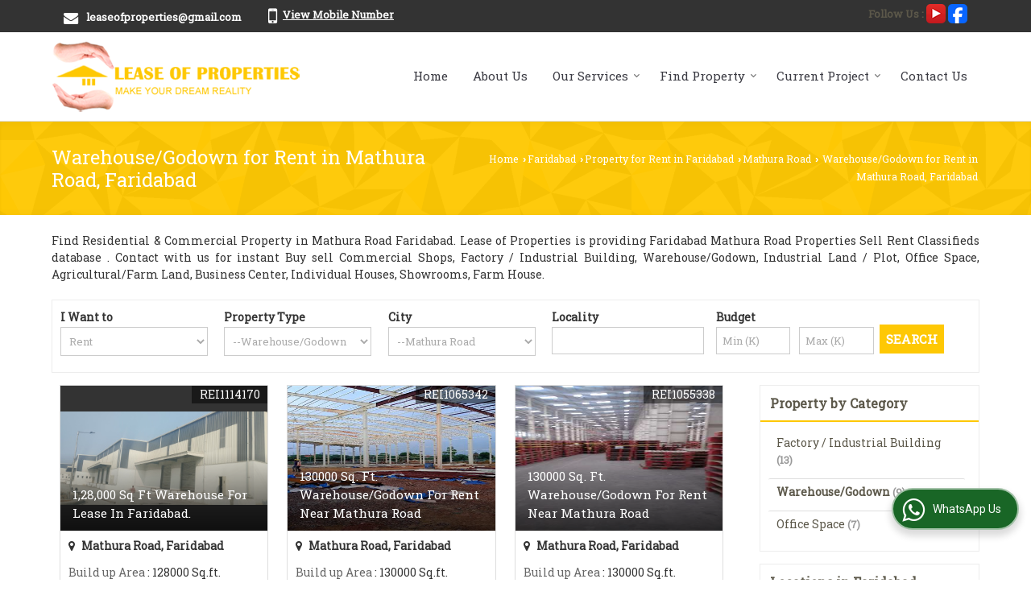

--- FILE ---
content_type: text/html; charset=UTF-8
request_url: https://www.leaseofproperties.com/warehouse-godown-for-rent-in-mathura-road-faridabad.htm
body_size: 16822
content:
	<!DOCTYPE html>
	<html lang="en">
	<head>
	<meta charset="utf-8">
	<link rel="preconnect" href="https://fonts.googleapis.com">
	<link rel="preconnect" href="https://fonts.gstatic.com" crossorigin>
	<link rel="preconnect" href="https://catalog.wlimg.com" crossorigin>
	<link rel="dns-prefetch" href="https://catalog.wlimg.com" crossorigin>
		<meta name="viewport" content="width=device-width, initial-scale=1, maximum-scale=2">
	<title>Warehouse/Godown for Rent in Mathura Road, Faridabad</title>
	<meta name="description" content="Warehouse/Godown for Rent in Mathura Road Faridabad - Lease Of Properties deals with latest Warehouse/Godown for Rent in Mathura Road, Rent Warehouse/Godown for rent in Mathura Road Faridabad, Get complete details of Warehouse/Godown  for Rent in Mathura Road, Faridabad.">
	<meta name="keywords" content="warehouse/godown for rent in mathura road, warehouse/godown in faridabad, rent warehouse/godown in mathura road,rent warehouse/godown in mathura road">
			<meta property="og:title" content="Warehouse/Godown for Rent in Mathura Road, Faridabad">
		<meta property="og:site_name" content="Lease of Properties">
			<meta property="og:url" content="https://www.leaseofproperties.com/warehouse-godown-for-rent-in-mathura-road-faridabad.htm">
			<meta property="og:description" content="Warehouse/Godown for Rent in Mathura Road Faridabad - Lease Of Properties deals with latest Warehouse/Godown for Rent in Mathura Road, Rent Warehouse/Godown for rent in Mathura Road Faridabad, Get complete details of Warehouse/Godown  for Rent in Mathura Road, Faridabad.">		
		<meta property="og:type" content="website">
			<meta property="og:image" content="https://catalog.wlimg.com/3/173228/other-images/12035.png">
			<meta property="og:logo" content="https://catalog.wlimg.com/3/173228/other-images/12035.png">
		<meta property="twitter:card" content="summary_large_image">
			<meta property="twitter:title" content="Warehouse/Godown for Rent in Mathura Road, Faridabad">
			<meta property="twitter:url" content="https://www.leaseofproperties.com/warehouse-godown-for-rent-in-mathura-road-faridabad.htm">
			<meta property="twitter:description" content="Warehouse/Godown for Rent in Mathura Road Faridabad - Lease Of Properties deals with latest Warehouse/Godown for Rent in Mathura Road, Rent Warehouse/Godown for rent in Mathura Road Faridabad, Get complete details of Warehouse/Godown  for Rent in Mathura Road, Faridabad.">
			<meta property="twitter:image" content="https://catalog.wlimg.com/3/173228/other-images/12035.png">
			<link rel="canonical" href="https://www.leaseofproperties.com/warehouse-godown-for-rent-in-mathura-road-faridabad.htm">
						<link rel="preload" as="style" href="https://catalog.wlimg.com/main-common/catalog_common.css">
						<link rel="stylesheet" href="https://catalog.wlimg.com/main-common/catalog_common.css" >
						<link rel="preload" as="style" href="https://catalog.wlimg.com/templates-images/12569/12570/catalog.css">
						<link rel="stylesheet" href="https://catalog.wlimg.com/templates-images/12569/12570/catalog.css" >
						<!--noscript class="deferred-styles"-->
						<link rel="stylesheet" href="https://catalog.wlimg.com/templates-images/12569/12570/responsive.css"  media="(min-width:641px) and (max-width:980px)">
						<!--/noscript-->
						<!--noscript class="deferred-styles"-->
						<link rel="stylesheet" href="https://catalog.wlimg.com/templates-images/12569/12570/mobile.css"  media="(max-width:640px)">
						<!--/noscript-->
					<link rel="icon" href="https://catalog.wlimg.com/3/173228/other-images/favicon.ico" type="image/x-icon">
					<link href="https://catalog.weblink.in/dynamic-files/rei/other-files/173228/173228.css" rel="stylesheet">
		<style> @import url('https://fonts.googleapis.com/css2?family=Roboto+Slab&display=swap');
		body,html body,h1,h2,h3,h4,h5,h6,.smsBtn, .emailBtn,.ffpp,.ffos,.ffrr,.input,input,select,textarea
		{font-family: 'Roboto Slab', sans-serif !important;font-weight:normal;}
		.ddsmoothmenu ul li a{font-family: 'Roboto Slab', sans-serif !important;}
		</style>
	<style>
	
	.company_logo .com_title a{font-weight:600;}		
	</style><script>
			var loadDeferredStyles = function() {
				var addStylesNode = document.getElementsByClassName("deferred-styles");
				var replacement = document.createElement("div");
				replacement.innerHTML = '';
				for (var i = 0; i < addStylesNode.length; i++) {
					replacement.innerHTML += addStylesNode[i].textContent;
				}
				if((replacement.innerHTML).trim() != ''){
					document.body.appendChild(replacement);  
				}       
			};
	       var raf = requestAnimationFrame || mozRequestAnimationFrame ||
	           webkitRequestAnimationFrame || msRequestAnimationFrame;
	       if (raf) raf(function() { window.setTimeout(loadDeferredStyles, 0); });
	       else window.addEventListener('load', loadDeferredStyles);
	     </script>
			<link rel="preload" as="script" href="https://catalog.wlimg.com/main-common/catalog_common_new.js">
			<script  src="https://catalog.wlimg.com/main-common/catalog_common_new.js"></script>
			<link rel="preload" as="script" href="https://catalog.wlimg.com/templates-images/12569/common/catalog_new.js">
			<script  src="https://catalog.wlimg.com/templates-images/12569/common/catalog_new.js"></script>
		<script>
		jQuery('.fancybox').fancybox();
		jQuery( document ).ready(function() {
		jQuery('[data-fancybox="showZoomImage"]').fancybox({
		thumbs : {
		autoStart : true,
		axis      : 'x'
		}
		});
		});
		</script>
		<script>jQuery(document).ready(function(e) {
			
		jQuery('.myTabs').tabs({'fxShow': true,'bookmarkable':false});
		
		jQuery(".tcl .plus").live("click", function() {
			jQuery(this).toggleClass('act').parent().find('ul').slideToggle('slow');
			});	
			
			jQuery(".plusMinus").on("click", function(){
				jQuery(this).toggleClass('act').parent().next('.showHide_rp').slideToggle('slow');
			});
			
			if ($(window).width() < 992) {
				jQuery('.right-head .icon').click(function(event){
				jQuery(this).toggleClass('open');
				jQuery(this).parent('.right-head').toggleClass('open');
				jQuery('.right-head .dropdown').slideToggle(300);
				event.stopPropagation()
				});      
				jQuery('html, body').click(function(){ 
				jQuery('.right-head, .right-head .icon').removeClass('open');
				jQuery('.right-head .dropdown').slideUp(300)
				});		
				jQuery('.right-head .dropdown').on('click',function(event){
				event.stopPropagation();
				});
				$('[data-fancybox]').fancybox({
				  protect: true
				});
			}	
			
		});	
		</script>
		<script>
		jQuery(window).load(function(e) {
			function triggerHtmlEvent(element, eventName)
			{
			    var event;
			    if(document.createEvent) {
			        event = document.createEvent('HTMLEvents');
			        event.initEvent(eventName, true, true);
			        element.dispatchEvent(event);
			    }
			    else {
			    event = document.createEventObject();
			        event.eventType = eventName;
			        element.fireEvent('on' + event.eventType, event);
			    }
			}
		
			<!-- Flag click handler -->
			$('.translation-links a').click(function(e)
			{
				e.preventDefault();
				var lang = $(this).data('lang');
				$('#google_translate_element select option').each(function(){
				if($(this).text().indexOf(lang) > -1) {
					$(this).parent().val($(this).val());
					var container = document.getElementById('google_translate_element');
					var select = container.getElementsByTagName('select')[0];
					triggerHtmlEvent(select, 'change');
				}
			    });
			});
		})
		</script>
			<script>
			function showme(val) {	
			
				if(val=="2" || val=="3") {
					document.getElementById('rent').style.display = 'block'; 
					document.getElementById('sell').style.display = 'none'; 				
				}
				else if(val=="1") {
					document.getElementById('rent').style.display = 'none'; 
					document.getElementById('sell').style.display = 'block'; 
				}
			}
			</script>
		<script>
		jQuery(window).load(function(){
		var DG_T = jQuery('.fixer').offset().top; 
		var WH1 = jQuery(window).innerHeight();
		var FH1 = jQuery('.fixer').outerHeight();   
		var DH1 = jQuery(document).innerHeight()-(FH1+DG_T*2.3);
		var SH1 = WH1+FH1;
		
		if(DH1>= SH1){
		jQuery(window).scroll(function(){if(jQuery(this).scrollTop()>DG_T){jQuery('.fixer').addClass('t2_fixer'); jQuery('.top_space').show();}else{jQuery('.fixer').removeClass('t2_fixer'); jQuery('.top_space').hide();}		
		})}
		}) 
		</script>
	<style>
	/***** MODIFY THEME *****/
	#saveThemeContainer{top:130px; z-index:999999}
	#saveThemeToggle,#saveThemeContent{background:#222 none no-repeat center center;border:1px solid #fff;border-left:0;border-top:0;box-shadow:0 0 7px #000;}
	#saveThemeToggle{background-image:url(https://catalog.wlimg.com/templates-images/12569/12570/setting-icon.gif);width:30px;height:30px;margin-left:-1px;}
	
	body.boxed{max-width:1200px; margin:0 auto;-webkit-box-shadow: 0px 0px 8px 1px rgba(0,0,0,0.2);-moz-box-shadow:0px 0px 8px 1px rgba(0,0,0,0.2);box-shadow: 0px 0px 8px 1px rgba(0,0,0,0.2); position:relative;}
	.layout-style{padding-top:12px;text-align: center;} .layout-style p{color:#fff;font-size:14px;line-height:22px;text-align:center; }
	.page-style{width:40px;padding:8px;border:1px solid #b0b0b0;margin:2px;display:inline-block;background:#ffffff;color:#333;
	    cursor:pointer;font-size:12px;text-align:center; }
	.page-style.active{color:#00abed; border:1px solid #00abed; }
	.bg1, .bg2, .bg3, .bg4{width:12px;height:8px;background-size:cover;border:4px solid #fff;margin-bottom:0px; }
	.reset{width:12px;height:8px;border:4px solid #fff;margin-bottom:0px;background:#000;}
	.bg1{background:url(https://catalog.wlimg.com/templates-images/12569/12570/bg1.jpg);} .bg2{background:url(https://catalog.wlimg.com/templates-images/12569/12570/bg2.jpg);}
	.bg3{background:url(https://catalog.wlimg.com/templates-images/12569/12570/bg3.jpg);} .bg4{background:url(https://catalog.wlimg.com/templates-images/12569/12570/bg4.jpg);}
	</style>
	<style id="styleBackgroundColor_02">
	 #headerFormatNT nav.f1, a.button, .button a, .category li:hover .bg,footer,.right-head .icon span, .right-head .icon span::before, .right-head .icon span::after, .headRw_f3.headHr, .clfd-price, .slider-content3 a + a, .slider-content4 a + a, .services-list .ser-icon, a.site-btn, button.site-btn, #middle .ui-tabs-nav .ui-tabs-selected a, #middle .ui-tabs-nav a:hover, #middle .ui-tabs-nav a:focus, #middle .ui-tabs-nav a:active, #middle .ui-tabs-nav .ui-tabs-active a, #middle .ui-tabs-nav .ui-state-active a, footer .headHr, .headHr, .paging span.on, .paging a:hover, a.buttonBig:hover, input.buttonBig:hover, .buttonBig a:hover,.bx-wrapper .bx-pager.bx-default-pager a:hover,.bx-wrapper .bx-pager.bx-default-pager a.active,.back, .clfd-details .bx-wrapper .bx-prev, .nslider .bx-wrapper .bx-prev,.clfd-details .bx-wrapper .bx-next, .nslider .bx-wrapper .bx-next, .saleRent .bx-wrapper .bx-prev,.saleRent .bx-wrapper .bx-next, .headFormat.f6, .resort-box2:hover .iconBox, .theme1, .head-bdrb::before, input.button:hover, .hd_frmt_f6_outer, header.f6Tree_bg ~ .headBg.theme2,.shapeLtPolyg::before, input.razorpay-payment-button:hover, .tstArrow .testimonial_fm ul li > div span.i.large:before, .theme1-before:before, .theme1-after:after, .theme1-before *:before, .theme1-after *:after, .fldynBnr span.buttonBig:hover{background-color: #333333;} 
	     header.f48 .row2:after{border-right-color:#333333;} 
	     .logoBg::before, .logoBg::after,.ui-tabs-nav .ui-tabs-selected a:after, .hoverHdDt .slider ul li > div{border-top-color:#333333;}
	     .contDtls .smsBtn.theme2,.theme1Bdr, .tileCBdr::after{border-color:#333333;}
	     .job-rdsBdr .slider ul li > div:hover {border-left-color: #333333;}
	</style>
	
	
	<style id="styleBackgroundColor_03">
	  .ddsmoothmenu > ul > li > a.selected, .ddsmoothmenu ul li a:hover, .ddsmoothmenu ul li.on>a, nav.f2 .ddsmoothmenu ul li a:hover, nav.f2 .ddsmoothmenu ul li.on > a, nav.f3 .ddsmoothmenu ul li a:hover, nav.f3 .ddsmoothmenu > ul > li > a.selected, nav.f3 .ddsmoothmenu ul li a:hover, nav.f3 .ddsmoothmenu ul li.on > a, a.buttonBig, input.buttonBig, .buttonBig a,.category .bg, .slider-content h1::after, .slider-content .hd1::after, a.button:hover, .button a:hover, input.button, .slider-content2 .search-btn, .search-btn, .slider-content3 a, .slider-content4 a, .contact-icon, button.site-btn, #middle .ui-tabs-nav a, #middle .ui-tabs-nav .ui-tabs-disabled a:hover, #middle .ui-tabs-nav .ui-tabs-disabled a:focus, #middle .ui-tabs-nav .ui-tabs-disabled a:active, #tml > ul >li.on > a, #tml > ul > li:hover > a, #footerFormat1 a.button,.project_tml > li.on a, .project_tml > li a:hover,#projectMoreLinksDiv a:hover,.front, #bx-pager ul li a.active, .resort-box .overlay, .clfd-details .bx-wrapper .bx-next:hover, .nslider .bx-wrapper .bx-next:hover, .clfd-details .bx-wrapper .bx-prev:hover, .nslider .bx-wrapper .bx-prev:hover, .borderB::after, .saleRent .bx-wrapper .bx-prev:hover,.saleRent .bx-wrapper .bx-next:hover, .resort-box2 .iconBox, .supHead, .sale, .clfd-icon li:hover, .theme2, .left_Frmt h2 + p::after, #footerFormat1 .button, .head-bdrb::after, .f16-service .back, .ttw-navbg .t2_fixer, .menu.f6-ttw::before, .hd_frmt_f6_outer::before, .tour-clfd ul li .h a:before, .bdr-btn:hover, .bdr-btn a:hover, .reiDetail-nav ul li a:hover, .reiDetail-nav ul li a.on, .step-services .slider li > div:hover, header.f48 .tgl li:hover, .headingBbdr .h1::after, .ddsmoothmenu ul li ul a.selected, .ddsmoothmenu ul li ul a:hover, .ddsmoothmenu ul li ul li.on > a, .logoPolyg::before, .shapeRtPolyg::before, .shapeRtPolyg::after, input.razorpay-payment-button, .relOtherinfo .slider ul li:nth-child(2) > div.tstImgView::after, nav.f3.f3_trans .ddsmoothmenu > ul > li > a:hover::before, nav.f3.f3_trans .ddsmoothmenu > ul > li > a.selected::before, nav.f3.f3_trans .ddsmoothmenu > ul > li.on > a::before, .themeProBg .slider ul li .data:hover, .themeCinfo ul li:hover > .cInfo-box, .tp_f3 .slider ul li > .data:hover, .tp_f3 .slider ul li > .data:hover > .dib, .rei-ser .slider ul li .data:hover, div.ddsmoothmobile ul li.on a, div.ddsmoothmobile ul li.selected a, div.ddsmoothmobile ul li:hover a, .reiSlBtm .fluid_dg_caption .btns a:hover, .arwBtn a.buttonBig::before, .hoverHdDt .slider ul li > div::before, .theme2-before:before, .theme2-after:after, .theme2-before *:before, .theme2-after *:after, .fldynBnr span.buttonBig, #middle #tabs-enq .ui-tabs-nav .ui-tabs-selected a, #middle #tabs-enq .ui-tabs-nav a:hover, #middle #tabs-enq .ui-tabs-nav a:focus, #middle #tabs-enq .ui-tabs-nav a:active, #middle #tabs-enq .ui-tabs-nav .ui-tabs-active a, #middle #tabs-enq .ui-tabs-nav .ui-state-active a{background-color:#fec804;}
	  .h2 h2, .h2 h3, #middle .h2 p.rHead,.project_tml,.shadowList ul li:hover .cdctent.bdrB, .enq-frm input:focus, .enq-frm select:focus, .headFormat.f6::before, .banner_area.f6 .fluid_dg_visThumb.fluid_dgcurrent, .bdr-btn, .bdr-btn a, .single-product .single-box-bdr, .contDtls .emailBtn.theme1, .headingBbdr.fullAbt .buttonBig::after, .relImgCont .row1.dt .col-1.w25 > .pr,.themeBdr, .theme2Bdr, .sngTitle.btmArrw .ic, .ltHdBdr .hd_h2 h2.hd_NT {border-color:#fec804; }	
	  .intro-f3 .enter-btn:after, .job-rdsBdr .slider ul li > div{border-left-color:#fec804; } 
	  .ttw-navbg::before, .clickBox, .trngleAbtshape .DynBanner::after, .trngleBtmShape .imgShape::after {border-bottom-color:#fec804;}
	  .contDtls .emailBtn.theme1, footer .planNwsltr input.button, .sngTitle .slider ul li:hover .clfd-view .heading a{color:#fec804;}
	  .trngleAbtshape .DynBanner::before, .triangle-topleft::after,#tabs-enq .ui-tabs-nav .ui-tabs-selected a:after{border-top-color: #fec804;}
	  .svgCompInfo .iconBox svg{fill:#fec804;}
	  .slRghtCont .fluid_dg_caption > div{ border-color:#fec804;}
	</style>
	
	
	
	<style id="styleBackgroundColor_04">
	    .dif, .dif a, a.dif, .dif2 span, .dif2 span a, a:hover, #middle .bxslider .h, #middle .bxslider .h a, div.ddsmoothmobile ul li a:hover, #middle .h2 h2, .ttw-serbg .data .dif a, .ttw-serbg .data .dif, .ttw-serbg .data a.dif, .indService ul li > div:before, .contDtls .smsBtn.theme2, nav.f3.f3_trans .ddsmoothmenu > ul > li.on > a, nav.f3.f3_trans .ddsmoothmenu > ul > li > a:hover, nav.f3.f3_trans .ddsmoothmenu > ul > li > a.selected, .reiSlBtm .fluid_dg_caption .btns a, .arwBtn a.buttonBig{color: #5c584a; }
	</style>
	
	<style id="styleBackgroundColor_05">
	     #bodyFormatNT.evenOdd section:nth-child(odd), #bodyFormatNT.oddEven section:nth-child(even), .bodycontent,#headerFormatNT nav.f3, .t2_fixer.bg_df{background-color:#ffffff;} 
		.headFormat.f6.hd_new.f6-ttw::before{border-bottom-color:#ffffff; }
		.banner_area.f16::before,.single-product .single-product, header.f48 .row2:before{border-right-color:#ffffff;}
		.f16-service::after,.ltTrng::before{border-left-color:#ffffff; }
		#bodyFormatNT.evenOdd section:nth-child(odd) .data .view-arrow, #bodyFormatNT.oddEven section:nth-child(even) .data .view-arrow{background:#ffffff;}
		.fede-content .view-more:before{background:linear-gradient(90deg, rgba(255, 255, 255, 0) 0%, #ffffff 28%);}
	</style>
	
	
	<style id="styleBackgroundColor_06">
	    #bodyFormatNT.evenOdd section:nth-child(even), #bodyFormatNT.oddEven section:nth-child(odd){background-color:#f3f3f3;}  
	    #bodyFormatNT.evenOdd section:nth-child(even) .data .view-arrow, #bodyFormatNT.oddEven section:nth-child(odd) .data .view-arrow{background:#f3f3f3;}
	</style>
	
	
	<style id="styleBackgroundColor_07">
	   html body{background-color:#ffffff;}  
	</style>
	
	<style id="styleBackgroundColor_08">
	   .head-c1{color:#333333;}  
	</style>
	
	<style id="styleBackgroundColor_09">
	   .head-c2{color:#fec804;}  
	</style>
		<style id="styleBackgroundColor_10">
		  .theme3{background-color:#253d52;}  
		</style>
		<style id="styleBackgroundColor_11">
		  .theme4{background-color:#f6ba22;} .theme4c{color:#f6ba22; }  
		</style>
			<style id="styleBackgroundColor_14">
			  .theme5, .ttw-navbg .ddsmoothmenu ul li a:hover, .ttw-navbg .ddsmoothmenu ul li a:hover, .ttw-navbg .ddsmoothmenu ul li.on > a{background-color:#e92f2f; } 
			</style>
		<style id="styleBackgroundColor_12">
		  .headVr{background-color:#f1f1f1; }  
		</style>
		<style id="styleBackgroundColor_13">
		  .data, .testimonial_fm li > div.data, .smsEmailTop .smsEmail .theme1{background-color:#fcfcfc; } 
		</style><style>#footerFormat1 .bgReverce{background-image:url(https://catalog.wlimg.com/templates-images/12569/12570/rei_footerbg.png);}</style>
				<script type="application/ld+json">
			    {
			     "@context": "https://schema.org",
			     "@type": "BreadcrumbList",
			     "itemListElement":
			     [
			      {
					"@type": "ListItem",
					"position": 1,
					"item":
					{
					"@id": "https://www.leaseofproperties.com",
					"name": "Home"
					}
				  },
			      {
			       "@type": "ListItem",
			       "position": 2,
			       "item":
			       {
			        "@id": "https://www.leaseofproperties.com/warehouse-godown-for-rent-in-mathura-road-faridabad.htm",
			        "name": "Warehouse/Godown for Rent in Mathura Road, Faridabad"
			        }
			      }
			      ]
			    }
			    </script><script defer src="https://catalog.wlimg.com/main-common/jquery.ui.totop.js"></script>
		<script>jQuery(document).ready(function(e){
		jQuery().UItoTop({ easingType:'easeOutQuart' });
		});
		</script>	
	</head>
	<body class="del_inHdr  "  >
	<div class="bodycontent rei submit-body-space"><header id="headerFormatNT">
    <div class="headRw_f3 theme1 dif2">
    	<div class="wrap">
            <div class="right-head fo">
              <div class="icon"><span> </span></div>
              <ul class="dropdown">
                <li class="dib xlarge">
                 <table class="top-head mt3px">
<tr>
<td><i class="fa xxlarge vam fa-envelope mr10px"></i></td>
<td><span class="di fw6">
		<a href="mailto:leaseofproperties@gmail.com" target="_blank">leaseofproperties@gmail.com</a></span></td>
</tr>
</table>
                </li>
                <li class="dib xlarge">
                     <table class="top-head mt3px tooltip callTip ttBtm">
<tr>
<td><i style="line-height:18px;font-size:2em" class="fa fa-mobile vam mr7px"></i></td>
<td><span class="di fw6">
			<span role="button" class="primarynumber" data-mobile="
			08048774923">
			<span class="cp u dif">View Mobile Number</span></span>
			<script>
		      $('.primarynumber').click(function(){var dg=$(this).data('mobile'); $(this).html(dg)})
		    </script></span><span class="tooltipVt"> </span></td>
</tr>
</table>
                </li>
                <li class="dib xlarge fr"><p class="smi b ftSocialLn"><span class="addOptSpc db"><span class="dib vam">Follow Us :</span> <a href="https://www.youtube.com/channel/UCVB8h7MUE0XYfBV76-nsiCg" target="_blank" title="You Tube" rel="nofollow"><img src="https://catalog.wlimg.com/social-networking-img/1008-24x24.png" alt="You Tube" class="vam"></a> <a href="https://www.facebook.com/?stype=lo&jlou=AffZsEr-_s34LSg20rBv329OliClcWG9cE-hm4mK4aMsF7mWdXW1vMziRtv4KGQs5Gh_IlVtVRYPB9A66nJUkNFJbI8ytBrmJzLwHId6VTpGlw&smuh=46634&lh=Ac8Q5PPBGkBcU4W0" target="_blank" title="Facebook" rel="nofollow"><img src="https://catalog.wlimg.com/social-networking-img/1001-24x24.png" alt="Facebook" class="vam"></a> </span></p>       
                </li>
              </ul>
            </div>
        </div>
    </div>
  <div class="fixer">
  <nav class="f3 bdrB">
    <div class="wrap fo pr">    
      <table class="w100 formTable bdr0 m0_mob">
         <td class="pr75_mob"><div class="company_mH dt"><div class="dib dtc vam" id="company"><a class="dib" href="https://www.leaseofproperties.com/" title="Lease of Properties"><img  src="https://catalog.wlimg.com/3/173228/other-images/12398-comp-image.png" width="" height=""  alt="Lease of Properties" title="Lease of Properties" loading="lazy"></a></div></div></td>
         <td><div class="fr"><div>
<nav class="f3 fr">
<a class="animateddrawer" id="ddsmoothmenu-mobiletoggle" href="#"><span></span></a>
      <div id="smoothmenu1" class="ddsmoothmenu al" style="font-weight:normal;">
                 <ul><li ><a href="https://www.leaseofproperties.com/"  title="Home" >Home</a></li><li ><a href="https://www.leaseofproperties.com/about-us.htm"   title="About Us" >About Us</a></li><li ><a href="javascript:;"  title="Our Services" >Our Services</a>
						<ul class="menu_style">
                    	<li class="menu-arrow menu-arrow-top ac cp bdr0"></li><li  class="liH" ><a href="https://www.leaseofproperties.com/renting-property.htm"    title="Renting Property" >Renting Property</a></li><li  class="liH" ><a href="https://www.leaseofproperties.com/construction-services.htm"    title="Construction Services" >Construction Services</a></li><li  class="liH" ><a href="https://www.leaseofproperties.com/corporate-leasing-in-faridabad.htm"    title="Corporate Leasing in Faridabad" >Corporate Leasing</a></li><li  class="liH" ><a href="https://www.leaseofproperties.com/leasing-property-management.htm"    title="Leasing Property Management" >Leasing Property</a></li><li class="menu-arrow menu-arrow-down ac cp bdr0"></li></ul></li><li ><a href="https://www.leaseofproperties.com/find-property.htm"   title="Find Property" >Find Property</a>
						<ul class="menu_style">
                    	<li class="menu-arrow menu-arrow-top ac cp bdr0"></li><li  class="liH" ><a href="https://www.leaseofproperties.com/property-for-sale-in-faridabad.htm"  title="Property for Sale in Faridabad" >Faridabad</a><ul><li ><a href="https://www.leaseofproperties.com/property-for-sale-in-mathura-road-faridabad.htm"  title="Property for Sale in Mathura Road, Faridabad" >Mathura Road, Faridabad</a></li><li ><a href="https://www.leaseofproperties.com/property-for-sale-in-sector-59-faridabad.htm"  title="Property for Sale in Sector 59 Faridabad" >Sector 59 Faridabad</a></li><li ><a href="https://www.leaseofproperties.com/property-for-sale-in-huda-sector-faridabad.htm"  title="Property for Sale in Huda Sector, Faridabad" >Huda Sector, Faridabad</a><ul><li ><a href="https://www.leaseofproperties.com/2-bhk-individual-house-for-sale-in-huda-sector-faridabad.htm"  title="2 BHK Independent House for Sale in Huda Sector, Faridabad" >2 BHK Independent House</a></li></ul></li><li ><a href="https://www.leaseofproperties.com/property-for-sale-in-sector-24-faridabad.htm"  title="Property for Sale in Sector 24 Faridabad" >Sector 24 Faridabad</a></li><li ><a href="https://www.leaseofproperties.com/property-for-sale-in-dlf-industrial-area-faridabad.htm"  title="Property for Sale in Dlf Industrial Area, Faridabad" >Dlf Industrial Area, Faridabad</a></li><li ><a href="https://www.leaseofproperties.com/property-for-sale-in-sector-8-faridabad.htm"  title="Property for Sale in Sector 8 Faridabad" >Sector 8 Faridabad</a><ul><li ><a href="https://www.leaseofproperties.com/4-bhk-individual-house-for-sale-in-sector-8-faridabad.htm"  title="4 BHK Independent House for Sale in Sector 8 Faridabad" >4 BHK Independent House</a></li></ul></li><li ><a href="https://www.leaseofproperties.com/property-for-sale-in-sector-11-a-faridabad.htm"  title="Property for Sale in Sector 11 A Faridabad" >Sector 11 A Faridabad</a><ul><li ><a href="https://www.leaseofproperties.com/3-bhk-individual-house-for-sale-in-sector-11-a-faridabad.htm"  title="3 BHK Independent House for Sale in Sector 11 A Faridabad" >3 BHK Independent House</a></li><li ><a href="https://www.leaseofproperties.com/4-bhk-individual-house-for-sale-in-sector-11-a-faridabad.htm"  title="4 BHK Independent House for Sale in Sector 11 A Faridabad" >4 BHK Independent House</a></li></ul></li><li ><a href="https://www.leaseofproperties.com/property-for-sale-in-pragati-vihar-faridabad.htm"  title="Property for Sale in Pragati Vihar, Faridabad" >Pragati Vihar, Faridabad</a></li><li ><a href="https://www.leaseofproperties.com/property-for-sale-in-sector-9-faridabad.htm"  title="Property for Sale in Sector 9 Faridabad" >Sector 9 Faridabad</a><ul><li ><a href="https://www.leaseofproperties.com/5-bhk-individual-house-for-sale-in-sector-9-faridabad.htm"  title="5 BHK Independent House for Sale in Sector 9 Faridabad" >5 BHK Independent House</a></li></ul></li><li ><a href="https://www.leaseofproperties.com/property-for-sale-in-dabua-colony-faridabad.htm"  title="Property for Sale in Dabua Colony, Faridabad" >Dabua Colony, Faridabad</a></li></ul></li><li  class="liH" ><a href="https://www.leaseofproperties.com/property-for-sale-in-jhajjar.htm"  title="Property for Sale in Jhajjar" >Jhajjar</a><ul><li ><a href="https://www.leaseofproperties.com/property-for-sale-in-luhari-jhajjar.htm"  title="Property for Sale in Luhari, Jhajjar" >Luhari, Jhajjar</a></li></ul></li><li  class="liH" ><a href="https://www.leaseofproperties.com/property-for-sale-in-panipat.htm"  title="Property for Sale in Panipat" >Panipat</a><ul><li ><a href="https://www.leaseofproperties.com/property-for-sale-in-huda-panipat.htm"  title="Property for Sale in Huda, Panipat" >Huda, Panipat</a></li></ul></li><li  class="liH" ><a href="https://www.leaseofproperties.com/property-for-sale-in-sonipat.htm"  title="Property for Sale in Sonipat" >Sonipat</a><ul><li ><a href="https://www.leaseofproperties.com/property-for-sale-in-kundli-sonipat.htm"  title="Property for Sale in Kundli, Sonipat" >Kundli, Sonipat</a></li></ul></li><li  class="liH" ><a href="https://www.leaseofproperties.com/property-for-sale-in-palwal.htm"  title="Property for Sale in Palwal" >Palwal</a><ul><li ><a href="https://www.leaseofproperties.com/property-for-sale-in-prithla-palwal.htm"  title="Property for Sale in Prithla, Palwal" >Prithla, Palwal</a></li></ul></li><li  class="liH" ><a href="https://www.leaseofproperties.com/property-for-sale-in-alwar.htm"  title="Property for Sale in Alwar" >Alwar</a><ul><li ><a href="https://www.leaseofproperties.com/property-for-sale-in-neemrana-alwar.htm"  title="Property for Sale in Neemrana, Alwar" >Neemrana, Alwar</a></li></ul></li><li class="menu-arrow menu-arrow-down ac cp bdr0"></li></ul></li><li ><a href="https://www.leaseofproperties.com/current-project.htm"   title="Current Project" >Current Project</a>
						<ul class="menu_style">
                    	<li class="menu-arrow menu-arrow-top ac cp bdr0"></li><li  class="liH" ><a href="https://www.leaseofproperties.com/lodha-industrial-park-in-sohna-road-faridabad-pjid-61705/"  title="Lodha Industrial Park" >Lodha Industrial Park</a></li><li  class="liH" ><a href="https://www.leaseofproperties.com/goyal-group-poyasha-industrial-estate-faridabad/"  title="Poyasha Industrial Estate" >Poyasha Industrial Estate</a></li><li class="menu-arrow menu-arrow-down ac cp bdr0"></li></ul></li><li ><a href="https://www.leaseofproperties.com/contact-us.htm"  title="Contact Us" >Contact Us</a></li></ul><p class="cb"></p>
      </div>
		  <script>
				ddsmoothmenu.arrowimages.down[1] = 'https://catalog.wlimg.com/templates-images/12569/12570/spacer.png ';
				ddsmoothmenu.arrowimages.right[1] = 'https://catalog.wlimg.com/templates-images/12569/12570/spacer.png ';
				ddsmoothmenu.arrowimages.left[1] = 'https://catalog.wlimg.com/templates-images/12569/12570/spacer.png ';
                ddsmoothmenu.init({
                    mainmenuid: "smoothmenu1", 
                    orientation: 'h', 
                    classname: 'ddsmoothmenu',
                    contentsource: "markup" 
                })
        </script>
</nav></div>
<script>
(function($){
	jQuery.fn.menuStylePlugin = function(){
        var $ = jQuery;
        var $self = $(this);
        var scrollSpeed = 200;
        var setScroll;
        var scrollTop = $(window).scrollTop();
        var li_position = $(".ddsmoothmenu > ul > li").offset();
        var li_outher = $(".ddsmoothmenu > ul > li").outerHeight(true);
        var li_exact_postion_top = parseInt(li_position.top-scrollTop)+parseInt(li_outher);
        var window_height = parseInt($( window ).height()-li_exact_postion_top-70);
        var li_height= $self.find("li.liH").height();
	        li_height=(li_height>0)?li_height:42;
        var maxLength = parseInt((window_height/li_height)+3);
        
        var initPlugin=function(){
            $self.find("li.liH").each(function(e){
                if((maxLength)-3 < e){
                    $(this).hide();
                }
            });
            $self.find('.menu-arrow-top').mouseover(function(e) {
				var $elmSelf = $(this);
                setScroll = setInterval(function() {
                    var prev = '', last = '';
                    $elmSelf.closest('ul').children().each(function(e, elm){
                        if(!$(elm).hasClass('menu-arrow') && $(elm).css('display') == 'none' && last == ''){
                            prev = elm;
                        } else if(!$(elm).hasClass('menu-arrow') && $(elm).css('display') != 'none' && prev != '' ){
                            last = elm;
                        }
                    });
                    if(prev != '' && last != ''){
                        $(prev).show();
                        $(last).hide();
                    }
                }, scrollSpeed);
            })
            .mouseleave(function(){
                clearInterval(setScroll);
            });
            $self.find('.menu-arrow-down').mouseover(function() {
				var $elmSelf = $(this);
                setScroll = setInterval(function() {
                    var prev = '', last = '';
                    $elmSelf.closest('ul').children().each(function(e, elm){
                        if(!$(elm).hasClass('menu-arrow') && $(elm).css('display') != 'none' && prev == ''){
                            prev = elm;
                        } else if(!$(elm).hasClass('menu-arrow') && $(elm).css('display') == 'none' && prev != '' && last == ''){
                            last = elm;
                        }
                    });
                    if(prev != '' && last != ''){
                        $(prev).hide();
                        $(last).show();
                    }
                }, scrollSpeed);
            })
            .mouseleave(function(){
                clearInterval(setScroll);
            });
            var totali = $self.find("li.liH").length;
            if (totali < maxLength){ 
                $self.find(".menu-arrow-top").hide();
                $self.find(".menu-arrow-down").hide();
            } else { 
                $self.find(".menu-arrow-top").show();
                $self.find(".menu-arrow-down").show();
            }

            $self.on('hover',"li.liH",function(){
                $self.find("li.liH").removeClass('on');
                $self.addClass('on');
            });
        };
        initPlugin();
    };
    jQuery.fn.menuStyle = function(){
        jQuery(this).each(function(){
            jQuery(this).menuStylePlugin();
        });
    }
})(jQuery);

jQuery(function(){
    jQuery('.menu_style').menuStyle();
});

jQuery(document).on('hover',".menu_style > li.liH",function(){
    jQuery(".menu_style > li.liH").removeClass('on');
    jQuery(this).addClass('on');
});

</script></div>
         </td>
       </table>
     </div>
   </nav>
  </div>
  <!---  Slider  --->
  <div class="pr">
  
  
		<div class="slider-content3">
		<div class="h"></div>	 	
		<br><br></div>
</div>
</header><div id="middle">
<section class="headBg theme2 bread-right">
   <div class="wrap">
    <div class="page-title-inner fo"> 
	<!-- header ends -->
		
		<div class="h1"><h1>Warehouse/Godown for Rent in Mathura Road, Faridabad</h1>
		</div><p class="breadcrumb ar uu small"><a href="https://www.leaseofproperties.com/" title="Home" >Home</a>  <b class="ffv p2px">&rsaquo;</b><a href="https://www.leaseofproperties.com/property-in-faridabad.htm" title="Property in Faridabad">Faridabad</a> <b class="ffv p2px">&rsaquo;</b><a href="https://www.leaseofproperties.com/property-for-rent-in-faridabad.htm" title="Property for Rent in Faridabad">Property for Rent in Faridabad</a> <b class="ffv p2px">&rsaquo;</b><a href="https://www.leaseofproperties.com/property-for-rent-in-mathura-road-faridabad.htm" title="Property for Rent in Mathura Road, Faridabad">Mathura Road</a> <b class="ffv p2px">&rsaquo;</b> Warehouse/Godown for Rent in Mathura Road, Faridabad</p>
		<!-- footer -->
   </div>
 </div>
</section>
    <div id="bodyFormatNT" class="wrap  ip ls">	
        <br style="content:'';display:inline-block;width:100%;height:15px;" />
	<!-- header ends -->
		
			<p class="aj">Find Residential &amp; Commercial Property in Mathura Road Faridabad. Lease of Properties is  providing Faridabad Mathura Road Properties Sell Rent Classifieds database . Contact with us for instant Buy sell Commercial Shops, Factory / Industrial Building, Warehouse/Godown, Industrial Land / Plot, Office Space, Agricultural/Farm Land, Business Center, Individual Houses, Showrooms, Farm House.</p><br><div id="search_filter_data">
		<form name="prop_search" method="get" action="">
			<div class="bdr mc searchProperty horizontal">
			<div class="h h2 desk_dn"><b class="plusMinus"></b><p class="b dif rHead">Search Property</p></div>
			<div class="fo ic showHide_rp">
			<!--START-->	
			<div class="fl">
			<p class="mb2px b">I Want to</p>
			<div class="mb10px">
			<select class="w90" name="want_to" onchange="showme(this.value)">	
					<option value="1">Buy</option> 		
					<option value="2"  selected="selected" >Rent</option> 		
					<option value="3" >PG</option>
			</select>
			</div>
			</div>                    
			<div class="fl">
			<p class="mb2px b">Property Type</p>
			<div class="mb10px">
			<select class="w90" name="property_type">
			<option value="">Any</option>
				<option value="5" >Residential Property</option>
						<option value="12" >--Farm House</option>
						<option value="9" >--Independent House</option>
				<option value="6" >Commercial Property</option>
						<option value="26" >--Agricultural/Farm Land</option>
						<option value="23" >--Business Center</option>
						<option value="15" >--Commercial Shops</option>
						<option value="41" >--Factory / Industrial Building</option>
						<option value="28" >--Industrial Land / Plot</option>
						<option value="17" >--Office Space</option>
						<option value="16" >--Showrooms</option>
						<option value="40"  selected="selected" >--Warehouse/Godown</option>
			</select>
			</div>
			</div>                    
			<div class="fl">
			<p class="mb2px b">City</p>
			<div class="mb10px">
			<select name="city_id" class="w90">
					<option value="584" >Delhi</option>
								<option value="14930" >--Sardar Patel Marg</option>
					<option value="944" >Faridabad</option>
								<option value="15927" >--Anangpur</option>
								<option value="21772" >--Ankhir</option>
								<option value="8865" >--Ashoka Enclave</option>
								<option value="17461" >--Ashoka Enclave Part II</option>
								<option value="28450" >--Ashoka Enclave Part III</option>
								<option value="5777" >--Badarpur Border</option>
								<option value="9122" >--Badkhal</option>
								<option value="5774" >--Ballabhgarh</option>
								<option value="17457" >--Bhoor Colony</option>
								<option value="13856" >--Dabua Colony</option>
								<option value="21766" >--Dabua Pali Road</option>
								<option value="5794" >--Dlf Industrial Area</option>
								<option value="20186" >--DLF Phase 1</option>
								<option value="17459" >--Gazipur</option>
								<option value="5782" >--Green Field</option>
								<option value="5799" >--Gurukul Basti</option>
								<option value="5897" >--Huda Sector</option>
								<option value="23166" >--IMT</option>
								<option value="9121" >--Jawahar Colony</option>
								<option value="17451" >--Kabulpur</option>
								<option value="18529" >--Karkhana Bagh</option>
								<option value="5792" >--Khedi Road</option>
								<option value="32052" >--Krishna Colony</option>
								<option value="5781"  selected="selected" >--Mathura Road</option>
								<option value="21777" >--Mujesar</option>
								<option value="32010" >--Nacholi</option>
								<option value="18536" >--Nangla Gujran</option>
								<option value="14033" >--New Industrial Township 1</option>
								<option value="5773" >--Nh 2</option>
								<option value="9030" >--NIT</option>
								<option value="33649" >--NIT 2</option>
								<option value="19883" >--NIT 3</option>
								<option value="33647" >--NIT 5</option>
								<option value="5802" >--Old Faridabad</option>
								<option value="17458" >--Pali Road</option>
								<option value="5776" >--Palwal</option>
								<option value="32004" >--Pragati Vihar</option>
								<option value="5798" >--Sainik Colony</option>
								<option value="14793" >--Sanjay Colony</option>
								<option value="9040" >--Sector 10</option>
								<option value="5889" >--Sector 11</option>
								<option value="10981" >--Sector 11 A</option>
								<option value="10982" >--Sector 11 B</option>
								<option value="10986" >--Sector 15 A</option>
								<option value="8854" >--Sector 16</option>
								<option value="10987" >--Sector 16 A</option>
								<option value="5884" >--Sector 17</option>
								<option value="8741" >--Sector 19</option>
								<option value="8756" >--Sector 2</option>
								<option value="5779" >--Sector 20</option>
								<option value="5880" >--Sector 21A</option>
								<option value="5869" >--Sector 23</option>
								<option value="10988" >--Sector 23 A</option>
								<option value="5796" >--Sector 24</option>
								<option value="14049" >--Sector 25</option>
								<option value="14041" >--Sector 27</option>
								<option value="34139" >--Sector 27D</option>
								<option value="9073" >--Sector 29</option>
								<option value="9120" >--Sector 30</option>
								<option value="5785" >--Sector 31</option>
								<option value="5894" >--Sector 35</option>
								<option value="5876" >--Sector 37</option>
								<option value="18530" >--Sector 38</option>
								<option value="14605" >--Sector 4</option>
								<option value="5879" >--Sector 42</option>
								<option value="5801" >--Sector 49</option>
								<option value="18540" >--Sector 5</option>
								<option value="8902" >--Sector 56</option>
								<option value="5795" >--Sector 58</option>
								<option value="5797" >--Sector 59</option>
								<option value="5800" >--Sector 6</option>
								<option value="18531" >--Sector 60</option>
								<option value="8971" >--Sector 64</option>
								<option value="18528" >--Sector 68</option>
								<option value="23756" >--Sector 69</option>
								<option value="15666" >--Sector 79</option>
								<option value="5890" >--Sector 8</option>
								<option value="8753" >--Sector 81</option>
								<option value="5783" >--Sector 86</option>
								<option value="8743" >--Sector 87</option>
								<option value="5791" >--Sector 88</option>
								<option value="5883" >--Sector 9</option>
								<option value="5892" >--Sector 91</option>
								<option value="14815" >--Sehatpur</option>
								<option value="9440" >--Sgm Nagar</option>
								<option value="18534" >--Shastri Colony</option>
								<option value="14569" >--Shiv Durga Vihar</option>
								<option value="14770" >--Sikri</option>
								<option value="15926" >--Sohna Road</option>
								<option value="5893" >--Springfield Colony</option>
								<option value="5787" >--Surajkund</option>
								<option value="14050" >--Tigaon</option>
								<option value="1022" >--Tilpat</option>
								<option value="15931" >--YMCA Chowk</option>
					<option value="951" >Gurgaon</option>
								<option value="22271" >--Bhora Kalan</option>
								<option value="5656" >--DLF Phase I</option>
								<option value="945" >--Farrukhnagar</option>
								<option value="995" >--Pataudi</option>
								<option value="8806" >--Pataudi Road</option>
								<option value="14025" >--Sector 11</option>
								<option value="5654" >--Sohna Road</option>
					<option value="962" >Jhajjar</option>
								<option value="30319" >--Luhari</option>
					<option value="988" >Nuh</option>
								<option value="30794" >--Tauru</option>
					<option value="989" >Palwal</option>
								<option value="27127" >--Baghola</option>
								<option value="24288" >--Prithla</option>
								<option value="15374" >--Tatarpur Industrial Area</option>
					<option value="991" >Panipat</option>
								<option value="13033" >--Huda</option>
					<option value="1005" >Rewari</option>
								<option value="21746" >--Pataudi</option>
					<option value="1017" >Sonipat</option>
								<option value="18948" >--Bahalgarh</option>
								<option value="15131" >--Kundli</option>
								<option value="20743" >--Nathupur</option>
								<option value="15149" >--Rai</option>
								<option value="15039" >--Sector 42</option>
					<option value="2863" >Alwar</option>
								<option value="8763" >--Neemrana</option>
					<option value="4173" >Greater Noida</option>
								<option value="13677" >--Sector 62</option>
					<option value="4422" >Noida</option>
								<option value="5547" >--Sector 57</option>
			</select>
			</div>
			</div> 
			<div class="fl">
			<p class="mb2px b">Locality</p>
			<div class="mb10px">
			<input type="text" name="locality" class="w85 input" value="">
			</div>	
			</div>                   
			<div class="fl">
			<p class="mb2px b">Budget</p>
			<div class="mb10px haif-input" style="display:block" id="rent">
			<input class="vam input w30" type="text" name="rent_price_from" placeholder="Min (K)" maxlength="3"> <input class="w30 vam input" type="text" name="rent_price_to" placeholder="Max (K)" maxlength="3">
			</div>
			<div class="mb10px haif-input" style="display:none" id="sell">
			<input class="vam input w30" type="text" name="sell_price_from" placeholder="Min (Lacs)"> <input class="w30 vam input" type="text" name="sell_price_to" placeholder="Max (Lacs)">
			</div>
			</div>	                    
			<span class="fl mt20px">
			<input type="hidden" name="action" value="prop-search" />
			<input type="hidden" name="id" value="property_by_city" />
			<input type="hidden" name="slno" value="101249" />
			<input type="hidden" name="title" value="Property in Mathura Road, Faridabad" />
			<input type="hidden" name="format" value="7" />
			<!--input type="hidden" name="cond1" value="and (sub_city=5781 or city=5781 or sub_city IN (select city_id from state_city where city_tree LIKE \'%^5781%\')) and propertyfor=2 and sub_cat=40 order by property_id desc" /-->
			<input type="hidden" name="cond2" value="" />
			<input type="hidden" name="cityid" value="5781" />
			<input type="hidden" name="catg_id" value="40" />
			<input type="hidden" name="propertyfor" value="2" />
			<input type="hidden" name="bhk" value="" />
			<input type="hidden" name="sms_service" value="0" />
			<input type="hidden" name="disp_type" value="html" />
			<input type="hidden" name="member_id" value="173228" />
			<input type="hidden" name="web_address" value="https://www.leaseofproperties.com" />
			<input type="hidden" name="main_temp_id" value="12569" />
			<input type="hidden" name="src" value="rei" />
			<input type="hidden" name="oi" value="" />
			<input type="hidden" name="theme_col_id" value="12570" />
			<input type="hidden" name="modify_status" value="" />
			<input type="hidden" name="records_per_page" value="50" />
			<input type="hidden" name="id1" value="" />
			<input type="hidden" name="offset" value="" />
			<input type="hidden" name="pageno" value="" />
			<input type="hidden" name="file_name" value="warehouse-godown-for-rent-in-mathura-road-faridabad.htm" />
			<input type="hidden" name="multiple_website_status" value="0" />
			<input type="hidden" name="show_in_rei" value="N" />
			<input type="hidden" name="beta_status" value="N" />
			<input type="hidden" name="final_product" value="" />
			<input class="button p7px b large" type="submit" value="SEARCH">
			</span>		
			<!--end-->
			</div>
			</div>
			</form>
			<div class="row1 dt columns12">
		  	<div class="col-2 wideColumn ip ls thinFormat">
		  	<div class="mt15px"></div>		
	<div class="cf_4img">
	<ul class="lsn m0px p0px fo idv_eqheight cols_similar">
		<li>
		<div class="bdr btmBtnSpace pr cp table-link" data-url="https://www.leaseofproperties.com/rent-lease/warehouse-godown-mathura-road-faridabad_1114170.htm">
		<div class="pr ofh lh0">					
		<div class="clsifd_img picBg lh0 pr"><img loading="lazy" src="https://rei.wlimg.com/prop_images/173228/1114170_1-350x350.jpg"  width="350" height="157" alt="1,28,000 sq ft warehouse for lease in Faridabad."  ></div>
		<div class="abs-cont pa lh15em al p10px15px large"><h2> <a href="https://www.leaseofproperties.com/rent-lease/warehouse-godown-mathura-road-faridabad_1114170.htm" title="1,28,000 sq ft warehouse for lease in Faridabad.">1,28,000 Sq Ft Warehouse For Lease In Faridabad.</a> </h2></div>
		<div class="propertyId ttu p2px10px dib lh14em"> REI1114170 </div>
		</div>
		<div class="lh13em p10px al">
		<p class="mb10px fw6"><i class="fa fa-map-marker mr5px"></i> Mathura Road, Faridabad</p>
		<div class="mt15px">
			<p class="mb5px"><span class="alpha75">Build up Area</span> : 128000 Sq.ft. </p>
		<p class="mb5px"><span class="alpha75">Property Type</span> : Warehouse/Godown </p>
		</div>
			<p class="mt15px al fw6"><span class="dif pt3px pb3px">Call for Price</span></p>
		</div>
		<div class="mb10px small absBtmBtn ac">
		<form class="inquiry-form" name="prop_1114170" id="prop_1114170" method="post" action="https://www.leaseofproperties.com/enquiry-form-10017.htm">
		<input type="hidden" name="enqtype" value="property" />
		<input type="hidden" name="subject" value="Inquiry For Property - 1,28,000 sq ft warehouse for lease in Faridabad. - REI1114170" />
		<input type="hidden" name="property_id" value="1114170" />
		</form>	
		<a href="https://www.leaseofproperties.com/rent-lease/warehouse-godown-mathura-road-faridabad_1114170.htm" class="data c5px dib p15px pt7px pb7px">View Details</a>
		<a href="javascript:void(0);" class="submit-inquiry buttonBig ts0 c5px dib p15px pt7px pb7px">Send Enquiry</a>
		</div>  
		</div>
		</li>
		<li>
		<div class="bdr btmBtnSpace pr cp table-link" data-url="https://www.leaseofproperties.com/rent/warehouse-godown-mathura-road-faridabad_1065342.htm">
		<div class="pr ofh lh0">					
		<div class="clsifd_img picBg lh0 pr"><img loading="lazy" src="https://rei.wlimg.com/prop_images/173228/1065342_1-350x350.jpg"  width="350" height="350" alt="130000 Sq. ft. Warehouse/Godown for rent near Mathura road"  ></div>
		<div class="abs-cont pa lh15em al p10px15px large"><h2> <a href="https://www.leaseofproperties.com/rent/warehouse-godown-mathura-road-faridabad_1065342.htm" title="130000 Sq. ft. Warehouse/Godown for rent near Mathura road">130000 Sq. Ft. Warehouse/Godown For Rent Near Mathura Road</a> </h2></div>
		<div class="propertyId ttu p2px10px dib lh14em"> REI1065342 </div>
		</div>
		<div class="lh13em p10px al">
		<p class="mb10px fw6"><i class="fa fa-map-marker mr5px"></i> Mathura Road, Faridabad</p>
		<div class="mt15px">
			<p class="mb5px"><span class="alpha75">Build up Area</span> : 130000 Sq.ft. </p>
		<p class="mb5px"><span class="alpha75">Property Type</span> : Warehouse/Godown </p>
		</div>
			<p class="mt15px al fw6"><span class="dif pt3px pb3px">Call for Price</span></p>
		</div>
		<div class="mb10px small absBtmBtn ac">
		<form class="inquiry-form" name="prop_1065342" id="prop_1065342" method="post" action="https://www.leaseofproperties.com/enquiry-form-10017.htm">
		<input type="hidden" name="enqtype" value="property" />
		<input type="hidden" name="subject" value="Inquiry For Property - 130000 Sq. ft. Warehouse/Godown for rent near Mathura road - REI1065342" />
		<input type="hidden" name="property_id" value="1065342" />
		</form>	
		<a href="https://www.leaseofproperties.com/rent/warehouse-godown-mathura-road-faridabad_1065342.htm" class="data c5px dib p15px pt7px pb7px">View Details</a>
		<a href="javascript:void(0);" class="submit-inquiry buttonBig ts0 c5px dib p15px pt7px pb7px">Send Enquiry</a>
		</div>  
		</div>
		</li>
		<li>
		<div class="bdr btmBtnSpace pr cp table-link" data-url="https://www.leaseofproperties.com/rent/warehouse-godown-mathura-road-faridabad_1055338.htm">
		<div class="pr ofh lh0">					
		<div class="clsifd_img picBg lh0 pr"><img loading="lazy" src="https://rei.wlimg.com/prop_images/173228/1055338_1-350x350.jpeg"  width="350" height="467" alt="130000 Sq. ft. Warehouse/Godown for rent near Mathura road"  ></div>
		<div class="abs-cont pa lh15em al p10px15px large"><h2> <a href="https://www.leaseofproperties.com/rent/warehouse-godown-mathura-road-faridabad_1055338.htm" title="130000 Sq. ft. Warehouse/Godown for rent near Mathura road">130000 Sq. Ft. Warehouse/Godown For Rent Near Mathura Road</a> </h2></div>
		<div class="propertyId ttu p2px10px dib lh14em"> REI1055338 </div>
		</div>
		<div class="lh13em p10px al">
		<p class="mb10px fw6"><i class="fa fa-map-marker mr5px"></i> Mathura Road, Faridabad</p>
		<div class="mt15px">
			<p class="mb5px"><span class="alpha75">Build up Area</span> : 130000 Sq.ft. </p>
		<p class="mb5px"><span class="alpha75">Property Type</span> : Warehouse/Godown </p>
		</div>
			<p class="mt15px al fw6"><span class="dif pt3px pb3px">Call for Price</span></p>
		</div>
		<div class="mb10px small absBtmBtn ac">
		<form class="inquiry-form" name="prop_1055338" id="prop_1055338" method="post" action="https://www.leaseofproperties.com/enquiry-form-10017.htm">
		<input type="hidden" name="enqtype" value="property" />
		<input type="hidden" name="subject" value="Inquiry For Property - 130000 Sq. ft. Warehouse/Godown for rent near Mathura road - REI1055338" />
		<input type="hidden" name="property_id" value="1055338" />
		</form>	
		<a href="https://www.leaseofproperties.com/rent/warehouse-godown-mathura-road-faridabad_1055338.htm" class="data c5px dib p15px pt7px pb7px">View Details</a>
		<a href="javascript:void(0);" class="submit-inquiry buttonBig ts0 c5px dib p15px pt7px pb7px">Send Enquiry</a>
		</div>  
		</div>
		</li>
		<li>
		<div class="bdr btmBtnSpace pr cp table-link" data-url="https://www.leaseofproperties.com/rent/warehouse-godown-mathura-road-faridabad_1015218.htm">
		<div class="pr ofh lh0">					
		<div class="clsifd_img picBg lh0 pr"><div style="background:#710B67" class="tac picBg dt w100 ac"><p class="dtc ac vam"><img style="margin:0;min-height: auto;width: auto;position:inherit;" src="//catalog.wlimg.com/main-common/no-property-image.png" alt=""></p></div></div>
		<div class="abs-cont pa lh15em al p10px15px large"><h2> <a href="https://www.leaseofproperties.com/rent/warehouse-godown-mathura-road-faridabad_1015218.htm" title="Available 13500 sq ft warehouse for lease in nukum comound.">Available 13500 Sq Ft Warehouse For Lease In Nukum Comound.</a> </h2></div>
		<div class="propertyId ttu p2px10px dib lh14em"> REI1015218 </div>
		</div>
		<div class="lh13em p10px al">
		<p class="mb10px fw6"><i class="fa fa-map-marker mr5px"></i> Mathura Road, Faridabad</p>
		<div class="mt15px">
			<p class="mb5px"><span class="alpha75">Build up Area</span> : 13500 Sq.ft. </p>
		<p class="mb5px"><span class="alpha75">Property Type</span> : Warehouse/Godown </p>
		</div>
			<p class="mt15px al fw6"><span class="dif pt3px pb3px">Call for Price</span></p>
		</div>
		<div class="mb10px small absBtmBtn ac">
		<form class="inquiry-form" name="prop_1015218" id="prop_1015218" method="post" action="https://www.leaseofproperties.com/enquiry-form-10017.htm">
		<input type="hidden" name="enqtype" value="property" />
		<input type="hidden" name="subject" value="Inquiry For Property - Available 13500 sq ft warehouse for lease in nukum comound. - REI1015218" />
		<input type="hidden" name="property_id" value="1015218" />
		</form>	
		<a href="https://www.leaseofproperties.com/rent/warehouse-godown-mathura-road-faridabad_1015218.htm" class="data c5px dib p15px pt7px pb7px">View Details</a>
		<a href="javascript:void(0);" class="submit-inquiry buttonBig ts0 c5px dib p15px pt7px pb7px">Send Enquiry</a>
		</div>  
		</div>
		</li>
		<li>
		<div class="bdr btmBtnSpace pr cp table-link" data-url="https://www.leaseofproperties.com/rent/warehouse-godown-mathura-road-faridabad_946010.htm">
		<div class="pr ofh lh0">					
		<div class="clsifd_img picBg lh0 pr"><img loading="lazy" src="https://rei.wlimg.com/prop_images/173228/946010_1-350x350.jpg"  width="350" height="467" alt="15000 Sq.ft. Warehouse/Godown for Rent in Mathura Road, Faridabad"  ></div>
		<div class="abs-cont pa lh15em al p10px15px large"><h2> <a href="https://www.leaseofproperties.com/rent/warehouse-godown-mathura-road-faridabad_946010.htm" title="15000 Sq.ft. Warehouse/Godown for Rent in Mathura Road, Faridabad">15000 Sq.ft. Warehouse/Godown For Rent In Mathura Road, Faridabad</a> </h2></div>
		<div class="propertyId ttu p2px10px dib lh14em"> REI946010 </div>
		</div>
		<div class="lh13em p10px al">
		<p class="mb10px fw6"><i class="fa fa-map-marker mr5px"></i> Mathura Road, Faridabad</p>
		<div class="mt15px">
			<p class="mb5px"><span class="alpha75">Land / Plot Area</span> : 15000 Sq.ft. </p>
		<p class="mb5px"><span class="alpha75">Property Type</span> : Warehouse/Godown </p>
		</div>
			<p class="mt15px al fw6"><span class="xlarge"><i class="fa fa-inr"></i> 3 Lac </span></p>
		</div>
		<div class="mb10px small absBtmBtn ac">
		<form class="inquiry-form" name="prop_946010" id="prop_946010" method="post" action="https://www.leaseofproperties.com/enquiry-form-10017.htm">
		<input type="hidden" name="enqtype" value="property" />
		<input type="hidden" name="subject" value="Inquiry For Property - 15000 Sq.ft. Warehouse/Godown for Rent in Mathura Road, Faridabad - REI946010" />
		<input type="hidden" name="property_id" value="946010" />
		</form>	
		<a href="https://www.leaseofproperties.com/rent/warehouse-godown-mathura-road-faridabad_946010.htm" class="data c5px dib p15px pt7px pb7px">View Details</a>
		<a href="javascript:void(0);" class="submit-inquiry buttonBig ts0 c5px dib p15px pt7px pb7px">Send Enquiry</a>
		</div>  
		</div>
		</li>
		<li>
		<div class="bdr btmBtnSpace pr cp table-link" data-url="https://www.leaseofproperties.com/rent/warehouse-godown-mathura-road-faridabad_927636.htm">
		<div class="pr ofh lh0">					
		<div class="clsifd_img picBg lh0 pr"><img loading="lazy" src="https://rei.wlimg.com/prop_images/173228/927636_1-350x350.jpg"  width="622" height="350" alt="6800 sq ft warehouse for rent in faridabad."  ></div>
		<div class="abs-cont pa lh15em al p10px15px large"><h2> <a href="https://www.leaseofproperties.com/rent/warehouse-godown-mathura-road-faridabad_927636.htm" title="6800 sq ft warehouse for rent in faridabad.">6800 Sq Ft Warehouse For Rent In Faridabad.</a> </h2></div>
		<div class="propertyId ttu p2px10px dib lh14em"> REI927636 </div>
		</div>
		<div class="lh13em p10px al">
		<p class="mb10px fw6"><i class="fa fa-map-marker mr5px"></i> Mathura Road, Faridabad</p>
		<div class="mt15px">
			<p class="mb5px"><span class="alpha75">Build up Area</span> : 6800 Sq.ft. </p>
		<p class="mb5px"><span class="alpha75">Property Type</span> : Warehouse/Godown </p>
		</div>
			<p class="mt15px al fw6"><span class="dif pt3px pb3px">Call for Price</span></p>
		</div>
		<div class="mb10px small absBtmBtn ac">
		<form class="inquiry-form" name="prop_927636" id="prop_927636" method="post" action="https://www.leaseofproperties.com/enquiry-form-10017.htm">
		<input type="hidden" name="enqtype" value="property" />
		<input type="hidden" name="subject" value="Inquiry For Property - 6800 sq ft warehouse for rent in faridabad. - REI927636" />
		<input type="hidden" name="property_id" value="927636" />
		</form>	
		<a href="https://www.leaseofproperties.com/rent/warehouse-godown-mathura-road-faridabad_927636.htm" class="data c5px dib p15px pt7px pb7px">View Details</a>
		<a href="javascript:void(0);" class="submit-inquiry buttonBig ts0 c5px dib p15px pt7px pb7px">Send Enquiry</a>
		</div>  
		</div>
		</li>
		<li>
		<div class="bdr btmBtnSpace pr cp table-link" data-url="https://www.leaseofproperties.com/rent/warehouse-godown-faridabad_748052.htm">
		<div class="pr ofh lh0">					
		<div class="clsifd_img picBg lh0 pr"><div style="background:#4E07E9" class="tac picBg dt w100 ac"><p class="dtc ac vam"><img style="margin:0;min-height: auto;width: auto;position:inherit;" src="//catalog.wlimg.com/main-common/no-property-image.png" alt=""></p></div></div>
		<div class="abs-cont pa lh15em al p10px15px large"><h2> <a href="https://www.leaseofproperties.com/rent/warehouse-godown-faridabad_748052.htm" title="45000 Sq.ft. Warehouse/Godown for Rent in Mathura Road, Faridabad">45000 Sq.ft. Warehouse/Godown For Rent In Mathura Road, Faridabad</a> </h2></div>
		<div class="propertyId ttu p2px10px dib lh14em"> REI748052 </div>
		</div>
		<div class="lh13em p10px al">
		<p class="mb10px fw6"><i class="fa fa-map-marker mr5px"></i> Mathura Road, Faridabad</p>
		<div class="mt15px">
			<p class="mb5px"><span class="alpha75">Build up Area</span> : 45000 Sq.ft. </p>
		<p class="mb5px"><span class="alpha75">Property Type</span> : Warehouse/Godown </p>
		</div>
			<p class="mt15px al fw6"><span class="xlarge"><i class="fa fa-inr"></i> 3.60 Lac </span></p>
		</div>
		<div class="mb10px small absBtmBtn ac">
		<form class="inquiry-form" name="prop_748052" id="prop_748052" method="post" action="https://www.leaseofproperties.com/enquiry-form-10017.htm">
		<input type="hidden" name="enqtype" value="property" />
		<input type="hidden" name="subject" value="Inquiry For Property - 45000 Sq.ft. Warehouse/Godown for Rent in Mathura Road, Faridabad - REI748052" />
		<input type="hidden" name="property_id" value="748052" />
		</form>	
		<a href="https://www.leaseofproperties.com/rent/warehouse-godown-faridabad_748052.htm" class="data c5px dib p15px pt7px pb7px">View Details</a>
		<a href="javascript:void(0);" class="submit-inquiry buttonBig ts0 c5px dib p15px pt7px pb7px">Send Enquiry</a>
		</div>  
		</div>
		</li>
		<li>
		<div class="bdr btmBtnSpace pr cp table-link" data-url="https://www.leaseofproperties.com/rent/warehouse-godown-faridabad_747879.htm">
		<div class="pr ofh lh0">					
		<div class="clsifd_img picBg lh0 pr"><div style="background:#056ADB" class="tac picBg dt w100 ac"><p class="dtc ac vam"><img style="margin:0;min-height: auto;width: auto;position:inherit;" src="//catalog.wlimg.com/main-common/no-property-image.png" alt=""></p></div></div>
		<div class="abs-cont pa lh15em al p10px15px large"><h2> <a href="https://www.leaseofproperties.com/rent/warehouse-godown-faridabad_747879.htm" title="5000 Sq.ft. Warehouse/Godown for Rent in Mathura Road, Faridabad">5000 Sq.ft. Warehouse/Godown For Rent In Mathura Road, Faridabad</a> </h2></div>
		<div class="propertyId ttu p2px10px dib lh14em"> REI747879 </div>
		</div>
		<div class="lh13em p10px al">
		<p class="mb10px fw6"><i class="fa fa-map-marker mr5px"></i> Mathura Road, Faridabad</p>
		<div class="mt15px">
			<p class="mb5px"><span class="alpha75">Build up Area</span> : 5000 Sq.ft. </p>
		<p class="mb5px"><span class="alpha75">Property Type</span> : Warehouse/Godown </p>
		</div>
			<p class="mt15px al fw6"><span class="xlarge"><i class="fa fa-inr"></i> 1.05 Lac </span></p>
		</div>
		<div class="mb10px small absBtmBtn ac">
		<form class="inquiry-form" name="prop_747879" id="prop_747879" method="post" action="https://www.leaseofproperties.com/enquiry-form-10017.htm">
		<input type="hidden" name="enqtype" value="property" />
		<input type="hidden" name="subject" value="Inquiry For Property - 5000 Sq.ft. Warehouse/Godown for Rent in Mathura Road, Faridabad - REI747879" />
		<input type="hidden" name="property_id" value="747879" />
		</form>	
		<a href="https://www.leaseofproperties.com/rent/warehouse-godown-faridabad_747879.htm" class="data c5px dib p15px pt7px pb7px">View Details</a>
		<a href="javascript:void(0);" class="submit-inquiry buttonBig ts0 c5px dib p15px pt7px pb7px">Send Enquiry</a>
		</div>  
		</div>
		</li>
		<li>
		<div class="bdr btmBtnSpace pr cp table-link" data-url="https://www.leaseofproperties.com/rent/warehouse-godown-mathura-road-faridabad_727035.htm">
		<div class="pr ofh lh0">					
		<div class="clsifd_img picBg lh0 pr"><img loading="lazy" src="https://rei.wlimg.com/prop_images/173228/727035_1-350x350.jpg"  width="240" height="180" alt="12000 Sq.ft. Warehouse/Godown for Rent in Mathura Road, Faridabad"  ></div>
		<div class="abs-cont pa lh15em al p10px15px large"><h2> <a href="https://www.leaseofproperties.com/rent/warehouse-godown-mathura-road-faridabad_727035.htm" title="12000 Sq.ft. Warehouse/Godown for Rent in Mathura Road, Faridabad">12000 Sq.ft. Warehouse/Godown For Rent In Mathura Road, Faridabad</a> </h2></div>
		<div class="propertyId ttu p2px10px dib lh14em"> REI727035 </div>
		</div>
		<div class="lh13em p10px al">
		<p class="mb10px fw6"><i class="fa fa-map-marker mr5px"></i> Mathura Road, Faridabad</p>
		<div class="mt15px">
			<p class="mb5px"><span class="alpha75">Build up Area</span> : 12000 Sq.ft. </p>
		<p class="mb5px"><span class="alpha75">Property Type</span> : Warehouse/Godown </p>
		</div>
			<p class="mt15px al fw6"><span class="xlarge"><i class="fa fa-inr"></i> 2 Lac </span></p>
		</div>
		<div class="mb10px small absBtmBtn ac">
		<form class="inquiry-form" name="prop_727035" id="prop_727035" method="post" action="https://www.leaseofproperties.com/enquiry-form-10017.htm">
		<input type="hidden" name="enqtype" value="property" />
		<input type="hidden" name="subject" value="Inquiry For Property - 12000 Sq.ft. Warehouse/Godown for Rent in Mathura Road, Faridabad - REI727035" />
		<input type="hidden" name="property_id" value="727035" />
		</form>	
		<a href="https://www.leaseofproperties.com/rent/warehouse-godown-mathura-road-faridabad_727035.htm" class="data c5px dib p15px pt7px pb7px">View Details</a>
		<a href="javascript:void(0);" class="submit-inquiry buttonBig ts0 c5px dib p15px pt7px pb7px">Send Enquiry</a>
		</div>  
		</div>
		</li>
	</ul>
	</div>
	<div id="myModal" class="modal fade dn pf" role="dialog" style="z-index:9999;left:0;top:0%;width:100%;height:100%;background-color:rgba(0,0,0,0.6);overflow-x: hidden; overflow-y: auto;">
	    <!-- Modal content-->
	    <div style="max-width:700px;margin-top: 50px;min-height:400px;" class="modal-content data m0a p10px pr">
	      <div class="modal-header">
	        <a style="right:25px;top:25px;color: #fff;" class="pa b xlarge" data-dismiss="modal"><span class="xlarge">&times;</span></a>	        
	      </div>
	      <div class="modal-body">
	        <p>Loading...</p>
	      </div>
	      <div class="modal-footer">
	        
	      </div>
	    </div>
	</div>
		<script type="text/javascript">
			jQuery(document).ready(function(){
				jQuery(document).on("click", ".submit-inquiry" , function(e){e.stopPropagation()
					var form = jQuery(this).parent().find(".inquiry-form");
					if(form.length){
						jQuery.ajax({
							url: form.attr("action"),
							type: form.attr("method"),
							data:form.serialize(),
							crossDomain:true,
							success:function(res){
								jQuery("#myModal .modal-body").html(res);
							}
						});
					}
				});
				jQuery(document).on("click", "[data-dismiss=modal]", function(){
					jQuery("#myModal .modal-body").html("<p>Loading...</p>");
					jQuery("#myModal").hide();
				});
				jQuery(document).on("submit", "form[name=static_form]", function(e){				
					e.preventDefault();
					var isValidForm =static_inq_form_validate(jQuery(this).attr("form-id"));
					if(isValidForm == undefined){
						var form = jQuery(this);
						if(form.length){
							jQuery.ajax({
								url: form.attr("action"),
								type: form.attr("method"),
								data:form.serialize(),
								crossDomain:true,								
								success:function(res){
									var inquiry_slno = jQuery("#rei_inquiry_slno", document).val();
									if(inquiry_slno=="") {
										jQuery(".stap_01").hide();
										console.log(res);
										jQuery("input[name=rei_inquiry_slno]", document).val(res.trim());
										jQuery(".stap_02").show();	
										jQuery('input[type="submit"]').prop('disabled', false);
									}
									else if(res.trim()!=="") {
										
										jQuery("#otp_alert").html(res);
									}
									else {
										
										$(".stap_02").hide();
										$(".details-popup-msg").show();	
										setTimeout(function(){
										jQuery("#myModal", document).hide();
										jQuery("#myModal .modal-body").html("<p>Loading...</p>");
										},2000)
									}
								}
							});
						}
					}
				});
				var modal = jQuery("#myModal", document);
	
				jQuery(document).on("click", ".submit-inquiry" , function(){
				    modal.show();
				});
	
				window.onclick = function(event) {
				    if (jQuery(event.target) == modal) {
				        modal.css("display","none");
				    }
				}
			});
			
			jQuery(document).on('click', '.table-link', function() {
		      var dg = jQuery(this).data('url');
		      jQuery(this).append('<a class="ps_c" href="' + dg + '" />');
		      jQuery('a.ps_c', this)[0].click();
		      jQuery('.ps_c', this).remove();
		  })
		  jQuery(document).on('click', '.table-link a',function(e){
		    e.stopPropagation();
		  });
		</script>
			</div>
				<div class="col-3 thinColumn"><!--MIDDLE ROW1 COL-1 STARTS-->
							<div class="column_Box mc">
							<div class="tcl bullet divider">
							<div class="h h2"><b class="plusMinus"></b>
							<p class="b dif rHead">Property by Category</p>
							</div>
							<div class="ic showHide_rp">
							<div>
								<span class="db p5px10px c2px mr7px mb7px "><a href="https://www.leaseofproperties.com/factory-for-rent-in-mathura-road-faridabad.htm" class="dif " title="Factory / Industrial Building for Rent in Mathura Road, Faridabad">Factory / Industrial Building</a> <b class="alpha50 bn small">(13)</b>
								</span>
								<span class="db p5px10px c2px mr7px mb7px bdrT"><a href="https://www.leaseofproperties.com/warehouse-godown-for-rent-in-mathura-road-faridabad.htm" class="dif b" title="Warehouse/Godown for Rent in Mathura Road, Faridabad">Warehouse/Godown</a> <b class="alpha50 bn small">(9)</b>
								</span>
								<span class="db p5px10px c2px mr7px mb7px bdrT"><a href="https://www.leaseofproperties.com/office-space-for-rent-in-mathura-road-faridabad.htm" class="dif " title="Office Space for Rent in Mathura Road, Faridabad">Office Space</a> <b class="alpha50 bn small">(7)</b>
								</span>
							</div>
							</div>
							</div>
							</div>
							<div class="column_Box mc">
							<div class="tcl bullet divider">
							<div class="h h2"><b class="plusMinus"></b>
							<p class="b dif rHead">Locations in Faridabad</p>
							</div>
							<div class="ic showHide_rp">
							<div class="mt10px">
								<span class="dib p5px10px c2px headVr mr7px mb7px "><a href="https://www.leaseofproperties.com/property-for-rent-in-mathura-road-faridabad.htm" class="dif b" title="Property for Rent in Mathura Road, Faridabad">Mathura Road</a> <b class="alpha50 bn small">(5)</b></span>
								<span class="dib p5px10px c2px headVr mr7px mb7px "><a href="https://www.leaseofproperties.com/property-for-rent-in-sector-59-faridabad.htm" class="dif " title="Property for Rent in Sector 59 Faridabad">Sector 59</a> <b class="alpha50 bn small">(4)</b></span>
								<span class="dib p5px10px c2px headVr mr7px mb7px "><a href="https://www.leaseofproperties.com/property-for-rent-in-sector-24-faridabad.htm" class="dif " title="Property for Rent in Sector 24 Faridabad">Sector 24</a> <b class="alpha50 bn small">(3)</b></span>
								<span class="dib p5px10px c2px headVr mr7px mb7px "><a href="https://www.leaseofproperties.com/property-for-rent-in-huda-sector-faridabad.htm" class="dif " title="Property for Rent in Huda Sector, Faridabad">Huda Sector</a> <b class="alpha50 bn small">(3)</b></span>
								<span class="dib p5px10px c2px headVr mr7px mb7px "><a href="https://www.leaseofproperties.com/property-for-rent-in-dlf-industrial-area-faridabad.htm" class="dif " title="Property for Rent in Dlf Industrial Area, Faridabad">Dlf Industrial Area</a> <b class="alpha50 bn small">(3)</b></span>
								<span class="dib p5px10px c2px headVr mr7px mb7px "><a href="https://www.leaseofproperties.com/property-for-rent-in-pragati-vihar-faridabad.htm" class="dif " title="Property for Rent in Pragati Vihar, Faridabad">Pragati Vihar</a> <b class="alpha50 bn small">(2)</b></span>
								<span class="dib p5px10px c2px headVr mr7px mb7px "><a href="https://www.leaseofproperties.com/property-for-rent-in-sector-8-faridabad.htm" class="dif " title="Property for Rent in Sector 8 Faridabad">Sector 8</a> <b class="alpha50 bn small">(2)</b></span>
								<span class="dib p5px10px c2px headVr mr7px mb7px "><a href="https://www.leaseofproperties.com/property-for-rent-in-sector-11-a-faridabad.htm" class="dif " title="Property for Rent in Sector 11 A Faridabad">Sector 11 A</a> <b class="alpha50 bn small">(2)</b></span>
								<span class="dib p5px10px c2px headVr mr7px mb7px "><a href="https://www.leaseofproperties.com/property-for-rent-in-dabua-colony-faridabad.htm" class="dif " title="Property for Rent in Dabua Colony, Faridabad">Dabua Colony</a> <b class="alpha50 bn small">(1)</b></span>
								<span class="dib p5px10px c2px headVr mr7px mb7px "><a href="https://www.leaseofproperties.com/property-for-rent-in-sector-9-faridabad.htm" class="dif " title="Property for Rent in Sector 9 Faridabad">Sector 9</a> <b class="alpha50 bn small">(1)</b></span>
								<span class="dib p5px10px c2px headVr mr7px mb7px spanlist dn"><a href="https://www.leaseofproperties.com/property-for-rent-in-sector-25-faridabad.htm" class="dif " title="Property for Rent in Sector 25 Faridabad">Sector 25</a> <b class="alpha50 bn small">(1)</b></span>
								<span class="dib p5px10px c2px headVr mr7px mb7px spanlist dn"><a href="https://www.leaseofproperties.com/property-for-rent-in-gazipur-faridabad.htm" class="dif " title="Property for Rent in Gazipur, Faridabad">Gazipur</a> <b class="alpha50 bn small">(1)</b></span>
								<span class="dib p5px10px c2px headVr mr7px mb7px spanlist dn"><a href="https://www.leaseofproperties.com/property-for-rent-in-imt-faridabad.htm" class="dif " title="Property for Rent in IMT, Faridabad">IMT</a> <b class="alpha50 bn small">(1)</b></span>
								<span class="dib p5px10px c2px headVr mr7px mb7px spanlist dn"><a href="https://www.leaseofproperties.com/property-for-rent-in-nit-faridabad.htm" class="dif " title="Property for Rent in New Industrial Township, Faridabad">NIT</a> <b class="alpha50 bn small">(1)</b></span>
								<span class="dib p5px10px c2px headVr mr7px mb7px spanlist dn"><a href="https://www.leaseofproperties.com/property-for-rent-in-sohna-road-faridabad.htm" class="dif " title="Property for Rent in Sohna Road, Faridabad">Sohna Road</a> <b class="alpha50 bn small">(1)</b></span>
								<span class="uu db ar"><a class="showallspan" data-target="show" href="javascript:void(0)" >View More</a></span>		
							</div>
							</div>
							</div>
							</div>
				<div class="column_Box mc">
				<div class="tcl bullet divider">
				<div class="h h2"><b class="plusMinus"></b>
				<p class="b dif rHead">Property by City</p>
				</div>
				<div class="ic showHide_rp">
				<div class="mt10px">
					<span class="dib p5px10px c2px headVr mr7px mb7px "><a href="https://www.leaseofproperties.com/property-in-faridabad.htm" class="dif " title="Property in Faridabad">Faridabad</a> <b class="alpha50 bn small">(367)</b></span>
					<span class="dib p5px10px c2px headVr mr7px mb7px "><a href="https://www.leaseofproperties.com/property-in-sonipat.htm" class="dif " title="Property in Sonipat">Sonipat</a> <b class="alpha50 bn small">(12)</b></span>
					<span class="dib p5px10px c2px headVr mr7px mb7px "><a href="https://www.leaseofproperties.com/property-in-gurgaon.htm" class="dif " title="Property in Gurgaon">Gurgaon</a> <b class="alpha50 bn small">(10)</b></span>
					<span class="dib p5px10px c2px headVr mr7px mb7px "><a href="https://www.leaseofproperties.com/property-in-noida.htm" class="dif " title="Property in Noida">Noida</a> <b class="alpha50 bn small">(5)</b></span>
					<span class="dib p5px10px c2px headVr mr7px mb7px "><a href="https://www.leaseofproperties.com/property-in-jhajjar.htm" class="dif " title="Property in Jhajjar">Jhajjar</a> <b class="alpha50 bn small">(4)</b></span>
					<span class="dib p5px10px c2px headVr mr7px mb7px "><a href="https://www.leaseofproperties.com/property-in-palwal.htm" class="dif " title="Property in Palwal">Palwal</a> <b class="alpha50 bn small">(4)</b></span>
					<span class="dib p5px10px c2px headVr mr7px mb7px "><a href="https://www.leaseofproperties.com/property-in-nuh-mewat.htm" class="dif " title="Property in Nuh (Mewat)">Nuh (Mewat)</a> <b class="alpha50 bn small">(2)</b></span>
					<span class="dib p5px10px c2px headVr mr7px mb7px "><a href="https://www.leaseofproperties.com/property-in-alwar.htm" class="dif " title="Property in Alwar">Alwar</a> <b class="alpha50 bn small">(2)</b></span>
					<span class="dib p5px10px c2px headVr mr7px mb7px "><a href="https://www.leaseofproperties.com/property-in-panipat.htm" class="dif " title="Property in Panipat">Panipat</a> <b class="alpha50 bn small">(1)</b></span>
					<span class="dib p5px10px c2px headVr mr7px mb7px "><a href="https://www.leaseofproperties.com/property-in-delhi.htm" class="dif " title="Property in Delhi">Delhi</a> <b class="alpha50 bn small">(1)</b></span>
					<span class="dib p5px10px c2px headVr mr7px mb7px spanlist dn"><a href="https://www.leaseofproperties.com/property-in-rewari.htm" class="dif " title="Property in Rewari">Rewari</a> <b class="alpha50 bn small">(1)</b></span>
					<span class="dib p5px10px c2px headVr mr7px mb7px spanlist dn"><a href="https://www.leaseofproperties.com/property-in-greater-noida.htm" class="dif " title="Property in Greater Noida">Greater Noida</a> <b class="alpha50 bn small">(1)</b></span>
					<span class="uu db ar"><a class="showallspan" data-target="show" href="javascript:void(0)" >View More</a></span>		
				</div>
				</div>
				</div>
				</div>
				</div>
			</div>
			
			<script>
				window.addEventListener("DOMContentLoaded", function(){
					jQuery(document).on("click", ".showallspan", function(){
						if(jQuery(this).attr("data-target") === 'show'){
							jQuery(this).text("View Less");
							jQuery(this).attr("data-target", "hide");
							jQuery(this).closest("div").find(".spanlist").removeClass("dn");
						}else{
							jQuery(this).text("View More");
							jQuery(this).attr("data-target", "show");
							jQuery(this).closest("div").find(".spanlist").addClass("dn");
						}
					});
				});
			</script>	</div>
		<script>
		var propSearchUrl = 'https://www.realestateindia.com/catalog-scripts/resp-catalog-property-classifieds.php';
		(function($){
			function handleFileterResponse(url){
			$.ajax({
				url:url,
				type:'get',
				crossDomain: true,
				success:function(res){
					console.log("Res", res);
					$("#search_filter_data",document).html(res);
				}
			});
		}
		document.addEventListener("DOMContentLoaded", function(event) {
				(function($){
					$(document).on('submit', 'form[name=prop_search]', function(e){
						e.preventDefault();
						var form = $(this);
						var options = {
							url:propSearchUrl,
							data:form.serialize(),
							type:'post',
							crossDomain: true,
							beforeSend:function(){
								$(".wideColumn", document).html('<div id="search_filter_load" class="ac pt30px"><h2 style="font-size: 16px;">Loading...</h2></div>');
							},
							success:handleFileterResponse
						};
						$.ajax(options);
					});
				})(jQuery);
			});
		})(jQuery);
		</script>
		<!-- footer -->
	<br style="content:'';display:inline-block;width:100%;height:15px;" />
    </div>
</div><br style="content:'';display:inline-block;width:100%;height:15px;" />
<footer class="pt0px" id="footerFormat1">
<div class="wrap">
    <table class="w100 formTable bdr0">
        <tr>
            <td class="p7px w30">
               <div class="selectLanguage ma3px"><span class="addOptSpc db"><span class="translation-links dib"><a href="javascript:;" class="English" data-lang="English"><img alt="English" title="English" src="https://catalog.wlimg.com/flags/en-24x16.png" class="bdr vam" width="24" height="16"></a><a href="javascript:;" class="French" data-lang="French"><img alt="French" title="French" src="https://catalog.wlimg.com/flags/fr-24x16.png" class="bdr vam" width="24" height="16"></a><a href="javascript:;" class="German" data-lang="German"><img alt="German" title="German" src="https://catalog.wlimg.com/flags/de-24x16.png" class="bdr vam" width="24" height="16"></a><a href="javascript:;" class="Hindi" data-lang="Hindi"><img alt="Hindi" title="Hindi" src="https://catalog.wlimg.com/flags/hi-24x16.png" class="bdr vam" width="24" height="16"></a></span> 
			<div id="google_translate_element" class="dib vat"></div>
			<script>
			  function googleTranslateElementInit() {
			    new google.translate.TranslateElement({pageLanguage: 'en',includedLanguages: 'sq,ar,bn,bg,ca,zh-CN,zh-TW,hr,cs,da,nl,en,et,tl,fi,fr,gl,de,el,gu,iw,hi,hu,id,it,ja,kn,ko,lv,lt,ms,ml,mt,mr,or,ne,no,fa,pl,pt,pa,ro,ru,sr,sk,sl,es,sv,ta,te,th,tr,uk,ur,uz,vi', autoDisplay: false}, 'google_translate_element');
			  }
			</script>
			<script src="https://translate.google.com/translate_a/element.js?cb=googleTranslateElementInit"></script>
			</span></div>             
            </td>
            <td id="fgl" class="p3px ar"> <div class="mt5px"><p class="visitorCounter b large ma3px"><span class="addOptSpc db"><span class="vam">Visitor No. : </span>  <script src="https://www.leaseofproperties.com/hitcounter/index.php?show_id=48064"></script></span></p></div></td>
        </tr>
        <tr>
            <td class="p7px w30">
               <img src="https://catalog.wlimg.com/templates-images/12569/12570/spacer.png" title="" alt="">
            </td>
            <td id="fgl" class="p7px ar"><p class="ma5px b bgl"><a href="https://www.leaseofproperties.com/"  title="Home" >Home</a> | <a href="https://www.leaseofproperties.com/about-us.htm"   title="About Us" >About Us</a> | <a href="https://www.leaseofproperties.com/post-property.htm"   title="Post Property" >Post Property</a> | <a href="https://www.leaseofproperties.com/post-requirement.htm"   title="Post Requirement" >Post Requirement</a> | <a href="https://www.leaseofproperties.com/current-project.htm"   title="Current Project" >Current Project</a> | <a href="https://www.leaseofproperties.com/emi-calculator-rei.htm"   title="EMI Calculator" >EMI Calculator</a> | <a href="https://www.leaseofproperties.com/area-converter-rei.htm"   title="Area Converter" >Area Converter</a> | <a href="https://www.leaseofproperties.com/testimonials.htm"  title="Testimonials" >Testimonials</a> | <a href="https://www.leaseofproperties.com/career-with-us.htm"   title="Career With Us" >Career With Us</a> | <a href="https://www.leaseofproperties.com/contact-us.htm"  title="Contact Us" >Contact Us</a> | <a href="https://www.leaseofproperties.com/sitemap.htm"  title="Sitemap" >Site Map</a>
				<a href="https://www.leaseofproperties.com/property.rss" target="_blank" title="RSS"><img src="https://catalog.wlimg.com/templates-images/12569/common/rss_icon.png" alt="RSS" class="vam" width="36" height="14" loading="lazy"></a></p></td>
        </tr>
    </table>
    <div class="bdrT dashed ft-copy">
        <table class="w100 formTable bdr0">
            <tr>
                <td id="copyright" class="p10px small w50">
                    <div><p class="copyright">© Copyright 2012.  Lease of Properties</p></div>
                    <div><p class="memberOf">Developed &amp; Managed By <a href="https://www.weblink.in" rel="nofollow" target="_blank">Weblink.In Pvt. Ltd.</a></p></div>
                </td>
                <td class="p10px small b ar"><div class="dib ml30px vab"></div><div class="dib vab">
		<span><a href="https://www.realestateindia.com" target="_blank"><img src="https://catalog.wlimg.com/main-common/rei.webp" width="133" height="44" loading="lazy" alt="RealEstateIndia.Com"></a></span></div></td>
            </tr>
        </table>
       </div>
    </div>
</footer>

	<!--Created By - Weblink.In-->
	</div>
	<script>
	$(document).ready(function() {
		$(".fancy-popup" ).fancybox({
			toolbar  : false,
			smallBtn : true,
			type : 'iframe',		
			iframe : {
			preload : false,
			css : {
				maxWidth  : '715px',
				maxHeight : '422px'
			}
			},
			centerOnScroll : true 
		});
	});
	
	$(document).ready(function() {
		$(".fancy-popup-service" ).fancybox({
			toolbar  : false,
			smallBtn : true,
			type : 'iframe',		
			iframe : {
			preload : false,
			css : {
				maxWidth  : '715px',
				maxHeight : '330px'
			}
			},
			centerOnScroll : true 
		});
	});
	</script>
		<script>
		jQuery(document).ready(function(e){
		  jQuery('.whatsappBtn').on('click',function(event){
			jQuery('.whChatSec').toggleClass('wh-active');
			jQuery('.whTxt').toggleClass('downTooltip');
		  });
		  jQuery('.whtCls').on('click',function(){	
			jQuery('.whChatSec').removeClass('wh-active');	
		  });
		  if ($(window).width() > 993) {
		  $.fn.scrollEnd = function(callback, timeout) {          
		  jQuery(this).scroll(function(){
		    var $this = jQuery(this);
		    if ($this.data('scrollTimeout')) {
		      clearTimeout($this.data('scrollTimeout'));
		    }
		     $this.data('scrollTimeout', setTimeout(callback,timeout));
		    });
		   };
		   jQuery(window).scroll(function(){
		    jQuery('.whatsappBtn').addClass('wh-close');
		   });
		   jQuery(window).scrollEnd(function(){
		    jQuery('.whatsappBtn').removeClass('wh-close');
		   }, 1800);
		   };
		});
		</script>		
		<div class="whChatSec pf dib c5px">
		<div class="whHdSec">
		<div class="whtCls"><img src="https://catalog.wlimg.com/main-common/whs-close.webp" alt="Close" width="16" height="16" loading="lazy"></div>
		<h4 class="xxlarge mb5px fw6 db lh13em">Raise your Query</h4>
		<p>Hi! Simply click below and type your query.</p> 
		</div>
		<div class="whChatCont"> 
		<p class="small mb7px">Our experts will reply you very soon.</p> 
		<div class="whChatList">
		<a class="pr cp db bsbb" href="https://api.whatsapp.com/send?phone=918800644288&text=Hello%21+I+found+your+website+https%3A%2F%2Fwww.leaseofproperties.com+and+am+interested+in+your+properties." target="_blank" rel="nofollow"> 
		<span class="large db">Click Here to Chat </span> 
		<span class="small">Lease of Properties</span>
		</a>
		</div>
		</div> 
		</div>
		<div class="whatsapp-sec pf">
		<div class="whatsappBtn"><i class="fa fa-whatsapp"></i> <span class="whTxt">WhatsApp Us</span></div>
		</div>
	</body>
	</html>